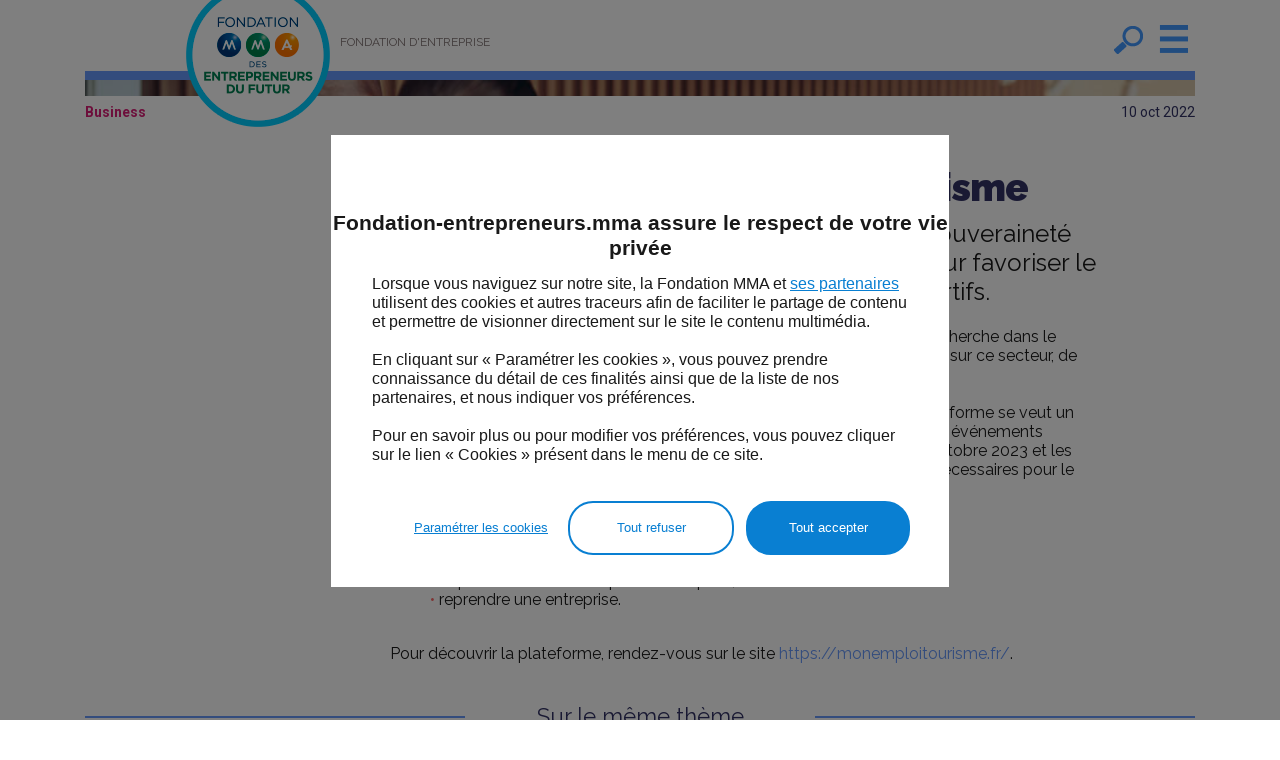

--- FILE ---
content_type: text/html;charset=ISO-8859-1
request_url: https://fondation-entrepreneurs.mma/news/176269/un-site-dedie-a-l-146-emploi-du-tourisme.htm
body_size: 6968
content:
<!DOCTYPE html>	
	<html xmlns="http://www.w3.org/1999/xhtml" xml:lang="fr" lang="fr">
	<head>
		<link href='https://fonts.googleapis.com/css?family=Droid+Sans:400,700|Lobster' rel='stylesheet' type='text/css'>
<script type="text/javascript">
// credits to http://snipplr.com/view/13523/
if (!window.getComputedStyle) {
    window.getComputedStyle = function(el, pseudo) {
        this.el = el;
        this.getPropertyValue = function(prop) {
            var re = /(\-([a-z]){1})/g;
            if (prop == 'float') prop = 'styleFloat';
            if (re.test(prop)) {
                prop = prop.replace(re, function () {
                    return arguments[2].toUpperCase();
                });
            }
            return el.currentStyle[prop] ? el.currentStyle[prop] : null;
        }
        return this;
    }
}
</script>
<script type="text/javascript">
var isHomePage = false;
</script>

			<meta name="twitter:card" content="summary_large_image"/>
			<meta name="twitter:site" content="@FondationMMa_EF">
			
			<meta name="twitter:description" content="Le ministère de l'Économie, des Finances et de la Souveraineté industrielle a lancé le site monemploitourisme.fr pour favoriser le recrutement en vue des prochains événements sportifs."/>
			<meta name="twitter:title" content="Un site dédié à l&#146;emploi du tourisme"/>
			<meta name="twitter:image" content="https://fondation-entrepreneurs.mma/FCKeditor/UserFiles/Image/site-emploi-tourisme.jpg"/>
			<title>Un site dédié à l&#146;emploi du tourisme - Fondation d'entreprise MMA des Entrepreneurs du Futur</title>
			
			<meta name="description" content="Le ministère de l'Économie, des Finances et de la Souveraineté industrielle a lancé le site monemploitourisme.fr pour favoriser le recrutement en vue des prochains événements sportifs."/>
			<meta name="keywords" content="emploi,tourisme,emploi dans le tourisme,offre d'emploi,marché de l'emploi,recrutement,aides au recrutement"/>
			
			<meta property="og:type" content="website" />
			<meta property="og:title" content="Un site dédié à l&#146;emploi du tourisme" />
			<meta property="og:description" content="Le ministère de l'Économie, des Finances et de la Souveraineté industrielle a lancé le site monemploitourisme.fr pour favoriser le recrutement en vue des prochains événements sportifs." />
			<meta property="og:url" content="https://fondation-entrepreneurs.mma/news/176269/un-site-dedie-a-l-146-emploi-du-tourisme.htm" />
			<meta property="og:site_name" content="Fondation MMA des Entrepreneurs du futur" />
			<meta property="og:image" content="https://fondation-entrepreneurs.mma/FCKeditor/UserFiles/Image/site-emploi-tourisme.jpg" />
			
			
	<link rel="stylesheet" href="/yui/3.5.1/build/cssreset/cssreset.css" type="text/css"/>
	<link rel="stylesheet" href="/yui/3.5.1/build/cssfonts/cssfonts.css" type="text/css"/>
	<link rel="stylesheet" href="/yui/3.5.1/build/cssgrids/cssgrids.css" type="text/css"/>
	<link rel="stylesheet" href="/yui/3.5.1/build/cssbutton/cssbutton.css" type="text/css"/>
	<link rel="stylesheet" href="/yui/3.5.1/build/calendar/assets/skins/sam/calendar-base-skin.css" type="text/css"/>
	<link rel="stylesheet" href="/static/css/mediabox/mediaboxAdvWhite21.css" type="text/css" media="screen"/>
	<link rel="stylesheet" href="/specific/css/owl.carousel.min.css" type="text/css">
	<link rel="stylesheet" href="/specific/css/owl.theme.default.min.css" type="text/css">
	<link rel="stylesheet" href="/specific/skins/ew2011/css/commons.css" type="text/css" media="screen"/>	
	<link rel="stylesheet" type="text/css" href="/specific/skins/ew2011/css/specific.css?v=18" media="all"/>
	
	<link rel="stylesheet" type="text/css" href="/specific/skins/ew2011/css/responsive.css?v=17" media="all"/>
	<!--[if IE]>
	<link rel="stylesheet" type="text/css" href="/specific/skins/ew2011/css/specificie.css" media="all"/>
	<![endif]-->
	
	
	<link rel="stylesheet" type="text/css" href="/specific/skins/ew2011/css/page.css?v=15" media="all"/>
	
	
	

	
	<link rel="stylesheet" type="text/css" href="/specific/skins/ew2011/css/print.css" media="print"/>

	<script type="text/javascript" src="/specific/scripts/javascript.js?v=5"></script>
	<script type="text/javascript" src="/yui/3.5.1/build/yui/yui-min-localcombo.js"></script>
	<script type="text/javascript" src="/static/scripts/mediabox/mootools.js"></script>
	<script type="text/javascript" src="/static/scripts/mediabox/mediaboxAdv.js"></script>
	<script type="text/javascript" src="/static/scripts/commons.js"></script>
	<script type="text/javascript" src="/static/scripts/dynMenu.js"></script>
	<script type="text/javascript" src="/static/scripts/fx.js"></script>
	<script type="text/javascript" src="/social/jquery.js"></script>
	<script type="text/javascript" src="/social/jquery.socialshareprivacy.min.js"></script>
	<script type="text/javascript" src="/specific/scripts/jquerySpecific.js?v=13"></script>
	<!--<script type="text/javascript" src="/specific/scripts/evenement.js?v=2"></script>-->
	<script type="text/javascript" src="/specific/scripts/owl.carousel.min.js?v=2"></script>
	
	<meta http-equiv="Content-Type" content="text/html;charset=iso-8859-1"/>
	<meta http-equiv="X-UA-Compatible" content="IE=8"/>
	<meta name="viewport" content="width=device-width">
	
	<link rel="apple-touch-icon" sizes="180x180" href="/apple-touch-icon.png">
	<link rel="icon" type="image/png" href="/favicon-32x32.png" sizes="32x32">
	<link rel="icon" type="image/png" href="/favicon-16x16.png" sizes="16x16">
	<link rel="manifest" href="/manifest.json">
	<link rel="mask-icon" href="/safari-pinned-tab.svg" color="#5bbad5">
	<meta name="theme-color" content="#ffffff">
	</head>
	<body class="yui3-skin-sam" onload="verifierDeroulement()" onclick="fermerMenu()" onorientationchange="checkOrientationReload()">
	<!--  compact 4 -->
		<div id="cykia-container" class="yui3-g test">
			<div id="cykia-header" class="yui3-g">
			    <div class="yui3-u-1">
				<div class="content cykia-content">
					<div id="logo_mma" onclick="document.location='/'"><div></div></div>
<div id="logo_legende" onclick="document.location='/'"><span>Fondation d'entreprise</span></div>
<div id="logo_recherche">
	<div id="googlecse-form">
		<div class="tag-before"></div>
		<div class="tag-content">
			<form id="cse-search-box" accept-charset="UTF-8" name="search" action="/specific/formats/searchDisplay.jsp" method="get">
				<div class="label">Recherche</div>
				<div class="query">
					<input type="hidden" name="cx" value="010296437381524150846:g84tjabuxwa"/>
					<input type="hidden" name="cof" value="FORID:10"/>
					<input onclick="this.value=''" type="text" name="q" class="query" value="Rechercher..." aria-label="Rechercher..."/>
				</div>
				<div class="submit">
					<input type="submit" value=" " class="button" name="sa" alt="Rechercher"/>
				</div>
			</form>
		</div>
		<div class="tag-after"></div>
	</div>
</div>
<div id="logo_menu" class="off" onclick="toggleMenu(event)">&nbsp;</div>


</div>
			    </div>
			    <div id="cykia-header-bottom"></div>
			</div>
			<div id="cykia-menu" class="off">
			    <div class="yui3-u-1">
				<div class="content cykia-content" onclick="garderMenu(event)">
					<div id="menu_header">
	<div id="menu_logo_mma" onclick="document.location='/'"><div></div></div>
	<div id="logo_recherche">
		<div id="googlecse-form">
			<div class="tag-before"></div>
			<div class="tag-content">
				<form id="cse-search-box" accept-charset="UTF-8" name="search" action="/specific/formats/searchDisplay.jsp" method="get">
					<div class="label">Recherche</div>
					<div class="query">
						<input type="hidden" name="cx" value="010296437381524150846:g84tjabuxwa"/>
						<input type="hidden" name="cof" value="FORID:10"/>
						<input onclick="this.value=''" type="text" name="q" class="query" value="Rechercher..." aria-label="Rechercher..."/>
					</div>
					<div class="submit">
						<input type="submit" value=" " class="button" name="sa" alt="Rechercher"/>
					</div>
				</form>
			</div>
			<div class="tag-after"></div>
		</div>
	</div>
	<div id="close_menu" onclick="fermerMenu()">&nbsp;</div>
</div>

<!--
<div class="menu_top">
	<a onclick='document.location="/"' id="home_menu">Accueil</a>
	
	<div class="menu-line">&nbsp;</div>
</div>

-->
<div id="menu_content">
<a onclick='document.location="/"' id="home_menu">Accueil</a>

<ul id="folder0s6" class="folder0s6">
<li class=" item-first item-0 page-389"><a href="/presentation/fondation-mma.htm">Présentation</a>
<ul>
<li class="page-302 item-first item-0"><a href="/presentation/fondation-mma.htm">La Fondation MMA des Entrepreneurs du futur</a></li>
<li class="page-303 item-1"><a href="/presentation/president.htm">Le mot du Président</a></li>
<li class="page-523 item-2"><a href="/presentation/delegueegenerale.htm">Le mot de la Déléguée Générale</a></li></ul></li>
<li class=" item-1 page-326"><a href="/etudes/index.htm">Les études de la Fondation MMA</a>
<ul>
<li class="page-325 item-first item-0"><a href="/etudes/index.htm">Toutes nos études</a></li>
<li class=" item-1"><a href="javascript:void(0);">L'étude sur la santé du dirigeant d'entreprise</a>
<ul>
<li class="page-522 item-first item-0"><a href="/etude-sante-dirigeant-entreprise-2025.htm">Santé du dirigeant d'entreprise 2025</a></li>
<li class="page-520 item-1"><a href="/etude-sante-dirigeant-entreprise-2024.htm">Santé du dirigeant d'entreprise 2024</a></li>
<li class="page-514 item-2"><a href="/etude-sante-dirigeant-entreprise-2023.htm">Santé du dirigeant d'entreprise 2023</a></li>
<li class="page-496 item-3"><a href="/etude-sante-dirigeant-entreprise-2022.htm">Santé du dirigeant d'entreprise 2022</a></li>
<li class="page-495 item-4"><a href="/etude-sante-dirigeant-entreprise-2021.htm">Santé du dirigeant d'entreprise 2021</a></li>
<li class="page-472 item-5"><a href="/etude-sante-dirigeant-entreprise-2020.htm">Santé du dirigeant d'entreprise 2020</a></li>
<li class="page-493 item-6"><a href="/etude-sante-dirigeant-entreprise-2019.htm">Santé du dirigeant d'entreprise 2019</a></li>
<li class="page-435 item-7"><a href="/etude-sante-dirigeant-entreprise-2018.htm">Santé du dirigeant d'entreprise 2018</a></li>
<li class="page-434 item-last item-8"><a href="/etude-sante-dirigeant-entreprise-2017.htm">santé du dirigeant d'entreprise 2017</a></li></ul></li>
<li class=" item-2"><a href="javascript:void(0);">Les analyses mensuelles sur l'entrepreneuriat</a>
<ul>
<li class="page-485 item-first item-last item-0"><a href="/analyses-mensuelles-entrepreneuriat.htm">Des analyses mensuelles sur l'entrepreneuriat</a></li></ul></li>
<li class=" item-3"><a href="javascript:void(0);">La transmission</a>
<ul>
<li class="page-483 item-first item-last item-0"><a href="/etude-dirigeants-transmission-entreprise.htm">Les dirigeants en parlent 2019</a></li></ul></li></ul></li>
<li class=" item-2 page-390"><a href="/conferences.htm">Les évènements de la Fondation MMA</a>
<ul></ul></li>
<li class=" item-3 page-408"><a href="/dispositifs-entrepreneurs-soutenus-fondation.htm">Les dispositifs soutenus par la Fondation</a>
<ul>
<li class="page-314 item-first item-0"><a href="/dispositifs-entrepreneurs-soutenus-fondation.htm">Tous les dispositifs soutenus</a></li>
<li class="page-406 item-1"><a href="/ardan.htm">Ardan</a></li>
<li class="page-519 item-2"><a href="/futurible.htm">Futurible</a></li>
<li class="page-518 item-3"><a href="/institut-transformation-climat.htm">Institut de la Transformation Climat</a></li>
<li class="page-513 item-4"><a href="/labex-entreprendre.htm">Labex Entreprendre</a></li>
<li class="page-517 item-5"><a href="/nemow-lab.htm">Nemow Lab</a></li>
<li class="page-516 item-6"><a href="/ronalpia.htm">Ronalpia</a></li>
<li class="page-471 item-7"><a href="/transmission-lab.htm">Transmission Lab</a></li>
<li class="page-521 item-8"><a href="/LacitedelIA.htm">La cité de l'IA</a></li></ul></li>
<li class=" item-4"><a href="javascript:void(0);">Les bonnes nouvelles du territoire</a>
<ul>
<li class="page-488 item-first item-0"><a href="/tables-rondes-des-bonnes-nouvelles-du-territoire.htm">Les tables rondes des bonnes nouvelles du territoire</a></li>
<li class=" item-last item-1 page-388"><a href="/grand-prix-des-bonnes-nouvelles-des-territoires/presentation.htm">Le Grand Prix</a>
<ul>
<li class="page-360 item-first item-0"><a href="/grand-prix-des-bonnes-nouvelles-des-territoires/presentation.htm">La présentation</a></li>
<li class=" item-6"><a href="javascript:void(0);">Les primés</a>
<ul>
<li class="page-455 item-first item-0"><a href="/grand-prix-des-bonnes-nouvelles-des-territoires/primes-2019/index.htm">Primés 2019</a></li>
<li class="page-357 item-1"><a href="/grand-prix-des-bonnes-nouvelles-des-territoires/primes-2018/index.htm">Primés 2018</a></li>
<li class="page-450 item-2"><a href="/grand-prix-des-bonnes-nouvelles-des-territoires/primes-2017/index.htm">primés 2017</a></li>
<li class="page-358 item-3"><a href="/grand-prix-des-bonnes-nouvelles-des-territoires/primes-2016/index.htm">Primés 2016</a></li>
<li class="page-372 item-4"><a href="/grand-prix-des-bonnes-nouvelles-des-territoires/primes-2014/index.htm">Primés 2014</a></li>
<li class="page-429 item-5"><a href="/grand-prix-des-bonnes-nouvelles-des-territoires/primes-2013/index.htm">Primés 2013</a></li>
<li class="page-430 item-6"><a href="/grand-prix-des-bonnes-nouvelles-des-territoires/primes-2011/index.htm">Primés 2011</a></li>
<li class="page-431 item-7"><a href="/grand-prix-des-bonnes-nouvelles-des-territoires/primes-2010/index.htm">Primés 2010</a></li>
<li class="page-432 item-8"><a href="/grand-prix-des-bonnes-nouvelles-des-territoires/primes-2009/index.htm">Primés 2009</a></li>
<li class="page-433 item-9"><a href="/grand-prix-des-bonnes-nouvelles-des-territoires/primes-2007/index.htm">Primés 2007</a></li></ul></li></ul></li></ul></li>
<li class=" item-5 page-387"><a href="/entrepreneurs-forme.htm">L'entrepreneur en forme</a>
<ul></ul></li>
<li class=" item-6 page-315"><a href="/categories.htm?type=all">L'actualité</a></li>
<li class=" item-7 page-261"><a href="/newsletter.htm">Newsletter</a></li>
<li class=" item-8 page-260"><a href="/presse.htm">Presse</a></li>
<li class=" item-9 page-253"><a href="/contact.htm">Contact</a></li></ul>
</div></div>
			    </div>
			</div>
			<div id="cykia-body" class="yui3-g">
				
				
				
			    <div class="yui3-u-1" id="cykia-top">
				<div class="content cykia-content">
</div></div><div class="yui3-u" id="cykia-left">
				<div class="content cykia-content">
					




				</div>
			    </div><div class="yui3-u" id="cykia-middle">
					<div class="content cykia-content">
				
					<div id="article_details" class="article_details"><div xmlns:xalan="http://xml.apache.org/xalan" id="ct_entry_12_176269" class="ct_entry"><div class="yui3-g"><div class="content"><div class="yui3-g"><div class="yui3-u-1"><div class="photo image-share" style="background-image:url('/image?root=ct/176269/960x/&amp;width=960&amp;file=/FCKeditor/UserFiles/Image/site-emploi-tourisme.jpg')"> 									
									</div><div class="bottom"><div class="category" onclick="&#10;&#9;&#9;&#9;&#9;&#9;&#9;&#9;&#9;&#9;setLocation(event,'/categories.htm?filter12_wf-liste1=Business&amp;filter11_wf-liste1=Business')&#10;&#9;&#9;&#9;&#9;&#9;&#9;&#9;&#9;"><div>Business </div></div><div class="date">10 oct <span class="year">2022</span></div></div><div id="contenu_article"><h1>Un site dédié à l’emploi du tourisme</h1><div class="introduction">Le minist&egrave;re de l'&Eacute;conomie, des Finances et de la Souverainet&eacute; industrielle a lanc&eacute; le site monemploitourisme.fr pour favoriser le recrutement en vue des prochains &eacute;v&eacute;nements sportifs.</div><div class="text">Le site est con&ccedil;u pour permettre de trouver un emploi aux personnes en recherche dans le secteur du tourisme. Il permet &eacute;galement d&rsquo;avoir des informations pratiques sur ce secteur, de d&eacute;couvrir ses m&eacute;tiers et d&rsquo;identifier les perspectives de carri&egrave;re.<br />
<br />
Aujourd&rsquo;hui, le secteur du tourisme repr&eacute;sente 8 % du PIB en France. La plateforme se veut un atout essentiel pour encourager le recrutement dans le cadre des prochains &eacute;v&eacute;nements sportifs mondiaux comme la Coupe du monde de Rugby qui aura lieu en octobre 2023 et les Jeux Olympiques en 2024. En effet, 60 000 emplois sont estim&eacute;s comme n&eacute;cessaires pour le bon d&eacute;roulement des Jeux Olympiques et Paralympiques.<br />
<br />
En r&eacute;sum&eacute;, le site monemploitourisme.fr permet de :
<ul>
    <li>d&eacute;poser une offre d&rsquo;emploi,</li>
    <li>d&eacute;poser une offre de reprise d&rsquo;entreprise,</li>
    <li>reprendre une entreprise.</li>
</ul>
<br />
Pour d&eacute;couvrir la plateforme, rendez-vous sur le site <a href="https://monemploitourisme.fr" target="_blank">https://monemploitourisme.fr/</a>.</div></div></div></div></div></div></div></div><script xmlns:xalan="http://xml.apache.org/xalan" type="text/javascript">document.querySelector("#cykia-top .cykia-content").appendChild(document.getElementById("col0"));</script><div xmlns:xalan="http://xml.apache.org/xalan" class="news-line article_details_news-line"><span class="title-inline sametheme-title-inline">Sur le même thème</span></div><div id="colfull_articles" class="articles_list"></div><div xmlns:xalan="http://xml.apache.org/xalan" id="ct_filter_12" class="ct_filter articles_list"><div class="yui3-g cols">
		 
	</div><div id="morenews"><div id="morenewsReady" onclick="&#10;&#9;&#9;&#9;&#9;getMoreNews(3, &quot;Business&quot;)&#10;&#9;&#9;&#9;"/><div style="display:none;" id="morenewsLoading">Chargement...</div></div></div><script xmlns:xalan="http://xml.apache.org/xalan" type="text/javascript">
		var infini = false;
		var article_id = "176269";
		var limit = 3;
		var categorie_ajax = "Business";
	</script>







				    
 

 

				
				</div>
			    </div><div class="yui3-u" id="cykia-right">
				<div class="content cykia-content">
					<!-- googlecseform/ -->


				</div>
			    </div>
			    <div class="yui3-u-1" id="cykia-bottom">
				<div class="content cykia-content">
					

				</div>
			    </div>
			</div>
			<div id="cykia-footer" class="yui3-g">
			    <div class="yui3-u-1">
				<div class="content cykia-content">
					

<script type="text/javascript">
	/*refresh_colonnes();*/
	if (limit != null && categorie != null) {		
		getMoreNews(limit, categorie);
	}
	
	YUI().use('node', 'event', function(Y) {

		function zoom_texte(index) {	
			var cykia_middle = Y.one('#cykia-middle');
			if (cykia_middle != null) {
				var elts = cykia_middle.getElementsByTagName("*");
				elts.each(function(v, k) {
					var font_size = v.getStyle('fontSize');
					if (font_size != "") {
						v.setStyle('fontSize', parseInt(font_size) + index + "px");
					}
				});		
			}		
		}
		
		var zoom_plus = Y.one('#zoombox .zoom_plus');
		if (zoom_plus != null) zoom_plus.on('click', function() { zoom_texte(1); });
		var zoom_moins = Y.one('#zoombox .zoom_moins');
		if (zoom_moins != null) zoom_moins.on('click', function() { zoom_texte(-1); });
		
		Y.on('load', function(e) {
		var case_a_cocher = Y.one('#form29 .field-subscription input');
		if (case_a_cocher != null) { case_a_cocher.setAttribute("checked", true); }
		});
	});
</script>


<ul id="folder159s1" class="folder159s1">
<li class="page-505 item-first item-0"><a href="/presentation/fondation-mma.htm">Présentation</a></li>
<li class="page-506 item-1"><a href="/presse.htm">Presse</a></li>
<li class="page-507 item-2"><a href="/newsletter.htm">Newsletter</a></li>
<li class="page-508 item-3"><a href="/contact.htm">Contact</a></li>
<li class="page-515 item-last item-4"><a href="https://fondation-entrepreneurs.mma/FCKeditor/UserFiles/File/SCD00216-Plaquette%20fondation_IMP-V4.pdf" target="_blank">Téléchargez notre plaquette</a></li></ul>

<ul id="folder160s1" class="folder160s1">
<li class="page-494 item-first item-0"><a href="/cookies-fondation.htm">Cookies</a></li>
<li class="page-497 item-1"><a href="/accessibilite.htm">Accessibilité</a></li>
<li class="page-498 item-2"><a href="/donnees-personnelles.htm">Données personnelles</a></li>
<li class="page-254 item-3"><a href="/mentions-legales.htm">Mentions légales</a></li>
<li class="page-176 item-last item-4"><a href="/sitemap.htm">Plan du site</a></li></ul>
<div id="domaines">
	<div class="domaines-titre">Nos champs d'actions :</div>
	
<ul id="folder161s0" class="folder161s0">
<li class="page-509 item-first item-0"><a href="/etude-sante-dirigeant-entreprise-2023.htm">La santé du dirigeant</a></li>
<li class="page-512 item-1"><a href="/analyses-mensuelles-entrepreneuriat.htm">Les études sur l'entrepreneuriat</a></li>
<li class="page-510 item-2"><a href="/categories.htm?filter12_wf-liste1=Territoires&filter11_wf-liste1=Territoires">Les dynamiques des territoires </a></li>
<li class="page-511 item-last item-3"><a href="/categories.htm?type=all">L’actualité des entrepreneurs</a></li></ul>
</div>

<div class="follow_us">
	<span class="follow">Suivez-nous</span>
	<div class="share_container">
		<div id="menu_facebook" class="menu_link_share" onclick="window.open('https://www.facebook.com/FondationMMAentrepreneurs/', '_blank')">&nbsp;</div>
		<div id="menu_twitter" class="menu_link_share" onclick="window.open('https://twitter.com/FondationMMA_EF', '_blank')">&nbsp;</div>
		<div id="menu_linkedin" class="menu_link_share" onclick="window.open('https://www.linkedin.com/company/fondation-mma-des-entrepreneurs-du-futur/', '_blank')">&nbsp;</div>
		<div id="menu_youtube" class="menu_link_share" onclick="window.open('https://www.youtube.com/playlist?list=PL8Cr4Y_TE68vjjNemrACdx5J6tJZEbOAG', '_blank')">&nbsp;</div>
		<div id="menu_instagram" class="menu_link_share" onclick="window.open('https://www.instagram.com/fondationmma_ef/ ', '_blank')">&nbsp;</div>
	</div>
</div>
				</div>
				
			    </div>
			</div>
			
			<script type="text/javascript">
			$( document ).ready(function() {
				$("iframe").wrap("<div class='iframe'/>");
				$(".iframe_optimy .iframe").css({
					      "height": "583px",
					      "padding": "0px 0px 0px 0px"
					    });
				
				var myHeight = $("iframe").attr("forceheight");
				if(myHeight != undefined) {
					console.log("myHeight:"+myHeight);
					$(".iframe").css("padding-top", myHeight+"px");
					$(".iframe").css("padding-bottom", "0px");
				}
			});
			</script>
		</div>
		<!-- <span class="cookie_filter cookie_filter_social"></span> -->
		<span class="cookie_filter cookie_filter_social"></span>
		<script type="text/javascript">
		var addthis_share = addthis_share || {}
		addthis_share = {
			passthrough : {
				twitter: {
					via: "FondationMMa_EF"
				}
			}
		}
		</script>
		<script type="text/javascript">
			//////////////////////////////////////Initialisation du tag/////////////////////////////////
			var _paq = _paq || [];
			//  si optall , pas de cookie, règle CNIL
			_paq.push(["disableCookies"]);
			//push de page
			_paq.push(["trackPageView"]);
			_paq.push(["enableLinkTracking"]);
			  
			(function(){
				var u="https://covea.piwik.pro/";
				_paq.push(["setTrackerUrl", u+"ppms.php"]);
				_paq.push(["setSiteId","6c3a19cb-aead-47be-8cfe-fc7c73283d02"]);
				var d=document, g=d.createElement("script"), s=d.getElementsByTagName("script")[0];
				g.type="text/javascript"; g.async=true; g.defer=true; g.src=u+"ppms.js"; s.parentNode.insertBefore(g,s);
			  })();
		</script>
		<script type="text/javascript">
			_linkedin_partner_id = "7050138";
			window._linkedin_data_partner_ids = window._linkedin_data_partner_ids || [];
			window._linkedin_data_partner_ids.push(_linkedin_partner_id);
		</script>
		<script type="text/javascript">
		(function(l) {
			if (!l){
				window.lintrk = function(a,b){
					window.lintrk.q.push([a,b])
				};
				window.lintrk.q=[];
			}
			var s = document.getElementsByTagName("script")[0];
			var b = document.createElement("script");
			b.type = "text/javascript";
			b.async = true;
			b.src = "https://snap.licdn.com/li.lms-analytics/insight.min.js";
			s.parentNode.insertBefore(b, s);
		})(window.lintrk);
		</script>
		<noscript>
			<img height="1" width="1" style="display:none;" alt="" src="https://px.ads.linkedin.com/collect/?pid=7050138&fmt=gif" />
		</noscript>
		
<link type="text/css" rel="stylesheet" href="/cookie_manager/style.css?v=3" />
<div style="clear:both;"></div><div id="cookie_mask" style="display:none;"></div><div id="cookie_container" style="display:none;">
	<div id="cookie_popup">
		<!-- <div id="cookie_logo"></div> -->
		<div id="cookie_title">Fondation-entrepreneurs.mma assure le respect de votre vie privée</div>
		<div id="cookie_text">Lorsque vous naviguez sur notre site, la Fondation MMA et <a href="https://fondation-entrepreneurs.mma/cookies-fondation.htm" >ses partenaires</a> utilisent des cookies et autres traceurs afin de faciliter le partage de contenu et permettre de visionner directement sur le site le contenu multimédia.<br/><br/> En cliquant sur « Paramétrer les cookies », vous pouvez prendre connaissance du détail de ces finalités ainsi que de la liste de nos partenaires, et nous indiquer vos préférences. <br/><br/> Pour en savoir plus ou pour modifier vos préférences, vous pouvez cliquer sur le lien « Cookies » présent dans le menu de ce site.</div>
		<div id="cookie_buttons">
			<div id="cookie_button_accept" onclick="acceptPrivacyCookieRules()">Tout accepter</div><div id="cookie_button_refuse" onclick="refusePrivacyCookieRules()">Tout refuser</div><div id="cookie_button_config" onclick="refusePrivacyCookieRules();document.location='/cookies-fondation.htm'">Param&eacute;trer les cookies</div>
		</div>
		<div id="cookie_spacer"></div>
	</div>
</div>
<script type="text/javascript" src="/cookie_manager/script.js?v=2"></script>
<script type="text/javascript">
checkPrivacyCookie('stats,social,media');
</script>
	</body>
</html>


--- FILE ---
content_type: text/css
request_url: https://fondation-entrepreneurs.mma/yui/3.5.1/build/cssgrids/cssgrids.css
body_size: 626
content:
/*
YUI 3.5.1 (build 22)
Copyright 2012 Yahoo! Inc. All rights reserved.
Licensed under the BSD License.
http://yuilibrary.com/license/
*/
.yui3-g {
    letter-spacing: -0.31em; /* webkit: collapse white-space between units */
    *letter-spacing: normal; /* reset IE < 8 */
    word-spacing: -0.43em; /* IE < 8 && gecko: collapse white-space between units */
}

.yui3-u {
    display: inline-block;
    zoom: 1; *display: inline; /* IE < 8: fake inline-block */
    letter-spacing: normal;
    word-spacing: normal;
    vertical-align: top;
}
.yui3-u-1,
.yui3-u-1-2,
.yui3-u-1-3,
.yui3-u-2-3,
.yui3-u-1-4,
.yui3-u-3-4,
.yui3-u-1-5,
.yui3-u-2-5,
.yui3-u-3-5,
.yui3-u-4-5,
.yui3-u-1-6,
.yui3-u-5-6,
.yui3-u-1-8,
.yui3-u-3-8,
.yui3-u-5-8,
.yui3-u-7-8,
.yui3-u-1-12,
.yui3-u-5-12,
.yui3-u-7-12,
.yui3-u-11-12,
.yui3-u-1-24,
.yui3-u-5-24,
.yui3-u-7-24,
.yui3-u-11-24,
.yui3-u-13-24,
.yui3-u-17-24,
.yui3-u-19-24,
.yui3-u-23-24 {
    display: inline-block;
    zoom: 1; *display: inline; /* IE < 8: fake inline-block */
    letter-spacing: normal;
    word-spacing: normal;
    vertical-align: top;
}

.yui3-u-1 {
    display: block;
}

.yui3-u-1-2 {
    width: 50%;
}

.yui3-u-1-3 {
    width: 33.33333%;
}

.yui3-u-2-3 {
    width: 66.66666%;
}

.yui3-u-1-4 {
    width: 25%;
}

.yui3-u-3-4 {
    width: 75%;
}

.yui3-u-1-5 {
    width: 20%;
}

.yui3-u-2-5 {
    width: 40%;
}

.yui3-u-3-5 {
    width: 60%;
}

.yui3-u-4-5 {
    width: 80%;
}

.yui3-u-1-6 {
    width: 16.656%;
}

.yui3-u-5-6 {
    width: 83.33%;
}

.yui3-u-1-8 {
    width: 12.5%;
}

.yui3-u-3-8 {
    width: 37.5%;
}

.yui3-u-5-8 {
    width: 62.5%;
}

.yui3-u-7-8 {
    width: 87.5%;
}

.yui3-u-1-12 {
    width: 8.3333%;
}

.yui3-u-5-12 {
    width: 41.6666%;
}

.yui3-u-7-12 {
    width: 58.3333%;
}

.yui3-u-11-12 {
    width: 91.6666%;
}

.yui3-u-1-24 {
    width: 4.1666%;
}

.yui3-u-5-24 {
    width: 20.8333%;
}

.yui3-u-7-24 {
    width: 29.1666%;
}

.yui3-u-11-24 {
    width: 45.8333%;
}

.yui3-u-13-24 {
    width: 54.1666%;
}

.yui3-u-17-24 {
    width: 70.8333%;
}

.yui3-u-19-24 {
    width: 79.1666%;
}

.yui3-u-23-24 {
    width: 95.8333%;
}
/* YUI CSS Detection Stamp */
#yui3-css-stamp.cssgrids { display: none; }


--- FILE ---
content_type: text/css
request_url: https://fondation-entrepreneurs.mma/yui/3.5.1/build/cssbutton/cssbutton.css
body_size: 1396
content:
/*
YUI 3.5.1 (build 22)
Copyright 2012 Yahoo! Inc. All rights reserved.
Licensed under the BSD License.
http://yuilibrary.com/license/
*/
.yui3-button {
    /* Structure */
    display: inline-block;
    *display: inline; /*IE 6/7*/
    zoom: 1;
    font-size: 100%; 
    *font-size: 90%; /*IE 6/7 - To reduce IE's oversized button text*/
    *overflow: visible; /*IE 6/7 - Because of IE's overly large left/right padding on buttons */
    padding: 0.4em 1em 0.45em;
    line-height: normal;
    white-space: nowrap;
    vertical-align: baseline;
    text-align: center;
    cursor: pointer;
    -webkit-user-drag: none;
    -webkit-user-select: none;
    -moz-user-select: none;
    user-select: none;

    /* Presentation */
    color: #444; /* rgba not supported (IE 8) */
    color: rgba(0, 0, 0, 0.80); /* rgba supported */
    *color: #444; /* IE 6 & 7 */
    border: 1px solid #999;  /*IE 6/7/8*/
    border: none rgba(0, 0, 0, 0);  /*IE9 + everything else*/
    background-color: #E6E6E6;
    filter: progid:DXImageTransform.Microsoft.gradient(startColorstr='#80ffffff', endColorstr='#00ffffff', GradientType=0);
    background-image: -webkit-gradient(linear, 0 0, 0 100%, from(rgba(255,255,255, 0.30)), color-stop(40%, rgba(255,255,255, 0.15)), to(transparent));
    background-image: -webkit-linear-gradient(rgba(255,255,255, 0.30), rgba(255,255,255, 0.15) 40%, transparent);
    background-image: -moz-linear-gradient(top, rgba(255,255,255, 0.30), rgba(255,255,255, 0.15) 40%, transparent);
    background-image: -ms-linear-gradient(rgba(255,255,255, 0.30), rgba(255,255,255, 0.15) 40%, transparent);
    background-image: -o-linear-gradient(rgba(255,255,255, 0.30), rgba(255,255,255, 0.15) 40%, transparent);
    background-image: linear-gradient(rgba(255,255,255, 0.30), rgba(255,255,255, 0.15) 40%, transparent);
    text-decoration: none;
    -webkit-border-radius: 4px;
    -moz-border-radius: 4px;
    border-radius: 4px;
    -webkit-box-shadow: 0 0 0 1px rgba(0,0,0, 0.25) inset, 0 2px 0 rgba(255,255,255, 0.30) inset, 0 1px 2px rgba(0,0,0, 0.15);
    -moz-box-shadow: 0 0 0 1px rgba(0,0,0, 0.25) inset, 0 2px 0 rgba(255,255,255, 0.30) inset, 0 1px 2px rgba(0,0,0, 0.15);
    box-shadow: 0 0 0 1px rgba(0,0,0, 0.25) inset, 0 2px 0 rgba(255,255,255, 0.30) inset, 0 1px 2px rgba(0,0,0, 0.15);

    /* Transitions */
    -webkit-transition: 0.1s linear -webkit-box-shadow;
    -moz-transition: 0.1s linear -moz-box-shadow;
    -ms-transition: 0.1s linear box-shadow;
    -o-transition: 0.1s linear box-shadow;
    transition: 0.1s linear box-shadow;
}

a.yui3-button {
    color: rgba(0,0,0, 0.80);
    color: #444;
    text-decoration:none;
}

.yui3-button-hover,
.yui3-button:hover {
    filter: progid:DXImageTransform.Microsoft.gradient(startColorstr='#00000000', endColorstr='#26000000', GradientType=0);
    background-image: -webkit-gradient(linear, 0 0, 0 100%, from(transparent), color-stop(40%, rgba(0,0,0, 0.05)), to(rgba(0,0,0, 0.15)));
    background-image: -webkit-linear-gradient(transparent, rgba(0,0,0, 0.05) 40%, rgba(0,0,0, 0.15));
    background-image: -moz-linear-gradient(top, transparent, rgba(0,0,0, 0.05) 40%, rgba(0,0,0, 0.15));
    background-image: -ms-linear-gradient(transparent, rgba(0,0,0, 0.05) 40%, rgba(0,0,0, 0.15));
    background-image: -o-linear-gradient(transparent, rgba(0,0,0, 0.05) 40%, rgba(0,0,0, 0.15));
    background-image: linear-gradient(transparent, rgba(0,0,0, 0.05) 40%, rgba(0,0,0, 0.15));
}

.yui3-button-active,
.yui3-button:active {
    border: inset 1px solid #999;  /*IE 6/7/8*/
    border: none rgba(0, 0, 0, 0);  /*IE9 + everything else*/
    filter: progid:DXImageTransform.Microsoft.gradient(startColorstr='#1A000000', endColorstr='#26000000', GradientType=0);
    background-image: -webkit-gradient(linear, 0 0, 0 100%, from(rgba(0,0,0, 0.10)), to(rgba(0,0,0, 0.15)));
    background-image: -webkit-linear-gradient(rgba(0,0,0, 0.10), rgba(0,0,0, 0.15));
    background-image: -moz-linear-gradient(top, rgba(0,0,0, 0.10), rgba(0,0,0, 0.15));
    background-image: -ms-linear-gradient(rgba(0,0,0, 0.10), rgba(0,0,0, 0.15));
    background-image: -o-linear-gradient(rgba(0,0,0, 0.10), rgba(0,0,0, 0.15));
    background-image: linear-gradient(rgba(0,0,0, 0.10), rgba(0,0,0, 0.15));
    -webkit-box-shadow: 0 0 0 1px rgba(0,0,0, 0.25) inset, 0 2px 4px rgba(0,0,0, 0.30) inset;
    -moz-box-shadow: 0 0 0 1px rgba(0,0,0, 0.25) inset, 0 2px 4px rgba(0,0,0, 0.30) inset;
    box-shadow: 0 0 0 1px rgba(0,0,0, 0.25) inset, 0 2px 4px rgba(0,0,0, 0.30) inset;
}

.yui3-button[disabled],
.yui3-button-disabled,
.yui3-button-disabled:hover,
.yui3-button-disabled:active {
    cursor: default;
    background-image: none;
    filter: progid:DXImageTransform.Microsoft.gradient(enabled = false);
    filter: alpha(opacity=55);
    -khtml-opacity: 0.55;
    -moz-opacity: 0.55;
    opacity: 0.55;
    -webkit-box-shadow: 0 0 0 1px rgba(0,0,0, 0.25) inset;
    -moz-box-shadow: 0 0 0 1px rgba(0,0,0, 0.25) inset;
    box-shadow: 0 0 0 1px rgba(0,0,0, 0.25) inset;
}

/* Firefox: Get rid of the inner focus border */
.yui3-button::-moz-focus-inner{
    padding: 0;
    border: 0;
}

/* Firefox: Add a border around a focused button */
.yui3-button:-moz-focusring {
    outline: thin dotted;
}

/* Sam */
.yui3-skin-sam .yui3-button-primary,
.yui3-skin-sam .yui3-button-selected {
    background-color: #345FCB;
    color: #fff;
    -webkit-box-shadow: 0 0 0 1px rgba(0, 0, 0, 0.25) inset, 0 2px 0 rgba(255, 255, 255, 0.17) inset, 0 1px 2px rgba(0, 0, 0, 0.15);
    -moz-box-shadow: 0 0 0 1px rgba(0, 0, 0, 0.25) inset, 0 2px 0 rgba(255, 255, 255, 0.17) inset, 0 1px 2px rgba(0, 0, 0, 0.15);
    box-shadow: 0 0 0 1px rgba(0, 0, 0, 0.25) inset, 0 2px 0 rgba(255, 255, 255, 0.17) inset, 0 1px 2px rgba(0, 0, 0, 0.15);
}
.yui3-skin-sam .yui3-button:-moz-focusring {
    outline-color: rgba(0, 0, 0, 0.85);
}

/* Night */
.yui3-skin-night .yui3-button {
    border: 0px;
    background-color: #343536;
    color: #DCDCDC;
    -webkit-box-shadow: 0 0 0 1px rgba(0, 0, 0, 0.25) inset, 0 2px 0 rgba(255, 255, 255, 0.15) inset, 0 1px 2px rgba(0, 0, 0, 0.15);
    -moz-box-shadow: 0 0 0 1px rgba(0, 0, 0, 0.25) inset, 0 2px 0 rgba(255, 255, 255, 0.15) inset, 0 1px 2px rgba(0, 0, 0, 0.15);
    box-shadow: 0 0 0 1px rgba(0, 0, 0, 0.25) inset, 0 2px 0 rgba(255, 255, 255, 0.15) inset, 0 1px 2px rgba(0, 0, 0, 0.15);
}
.yui3-skin-night .yui3-button-primary,
.yui3-skin-night .yui3-button-selected {
    background-color: #747576;
    text-shadow: 0 1px 2px rgba(0, 0, 0, 0.7);
}

.yui3-skin-night .yui3-button:-moz-focusring {
    outline-color: rgba(255, 255, 255, 0.85);
}
/* YUI CSS Detection Stamp */
#yui3-css-stamp.cssbutton { display: none; }


--- FILE ---
content_type: text/css
request_url: https://fondation-entrepreneurs.mma/specific/skins/ew2011/css/responsive.css?v=17
body_size: 4063
content:
@import url("responsivebis.css");
@media all and (max-width: 767px), only screen and (max-width: 768px) and (orientation: portrait) {
body {
    width:100%;
    background-image:none;
}

#bandeau_cookies {
background-repeat: repeat;
height: auto;
padding-bottom: 20px;
padding-top: 20px;
}
#at-custom-mobile-bar {
	z-index:1001;
}

#cykia-container {
    width:100%;
	padding-bottom: 50px;
}

#cykia-menu .cykia-content #menu_header,
#cykia-header .cykia-content {
    height: 47px;
    width: 100%;
	border-bottom-width: 5px;
}

#cykia-menu {
	background-image:none;
}

#cykia-menu div#googlecse-form{
    border:none;
}

#cykia-menu #logo_recherche{
    /* top:-19px; */
}

#cykia-menu #logo_recherche:hover {
    width: 170px;
    border-color: #5B7598;
}

#cykia-menu .menu_top {
    height: 20px;
    background-image: none;
}

#cykia-menu #menu_content {
  padding-top: 35px;
}

/*#logo_mma {
    height: 68px;
    width: 87px;
    margin-left: 38px;
    display: inline-block;
}*/

#logo_mma div, #menu_logo_mma div {
    height: 75px !important;
	width: 75px !important;
	left: 22px !important;
	top: 1px !important;
    background-size: 100% auto !important;
	background-image: url(../img/fondation/logo-MMA-fondation-mobile.png);
}

#logo_legende {
    color: transparent;
    /*position: relative;*/
    top:28px;
    left: 103px;
    /*overflow: hidden;
    display: inline-block;
    vertical-align: top;
    width: 129px;
    margin-left: 22px;
    margin-top: 11px;*/
}

#logo_legende span {
    color: #6c6261;
    font-size: 6px !important;
	display:block;
}

#logo_recherche {
    /* background-color: white; */
    /* background-position: center center; */
    /* background-repeat: no-repeat; */
    /* background-size: 25px auto; */
    /* cursor: pointer; */
    /* height: 29px; */
    /* overflow: hidden; */
    /* position: absolute; */
    /* right: 6px; */
    /* top: -19px; */
    /* transition: width 0.5s ease 0s, border-color 0.5s ease 0s; */
    /* width: 36px; */
    /* border-radius: 2px; */
    /* cursor: pointer; */
    /* border: 1px solid transparent; */
	top: 16px;
	right: 40px;
}

#cykia-header #logo_recherche {
    display:none;
}

#cykia-menu #close_menu,
#logo_menu {
	height: 23px;
	right: 5px;
	padding: 0;
	top: 20px;
	width: 23px;
}

#cykia-header-bottom{
   /*background-image: url(/specific/skins/ew2011/img/fondation/menu-line-mobile.png) !important;
    background-position: left -170px bottom;
    background-size: auto 68% !important;
    bottom: -35px !important;
    padding-left: 0;*/
}

#cykia-header{
    height: 48px!important;
}

#cykia-menu #close_menu{
    /*height: 20px;
    right: 11px;
    padding: 0;
    top: 13px;
    width: 20px;
    margin-top: 0px;*/
}

#cykia-menu #search_menu{
}

#cykia-menu {
    width: 100%;
}
#cykia-body {
    width: 100%;
	padding-top: 52px !important;
}
#cykia-body.on {
}
#cykia-body.off {
    display: none;
}

/** slider **/
#cykia-top .slideshow_simple .slideshow_control{
    display:none;
}

#cykia-top .slideshow_simple,
#cykia-top .slideshow {
    width:100%;
    height: 283px;
    display: block;
}

#cykia-top .slideshow .slideshow_text{
    width: 100%;
}

#cykia-top .slideshow_simple .ct_entry .slideshow_text .image {
    height: 205px;
    left: auto;
    top: auto;
    width: auto;
}

#cykia-body .accueil-blocs .accueil-bloc .text .title{
    font-size:16px;
    letter-spacing: 1.8px;
}

#cykia-top .slideshow_simple .ct_entry .slideshow_text .image img{
    height: 100%;
    width: 100%;
}

#cykia-top .slideshow .slideshow_text div[name='title']{
    padding-left: 10px;

}

#cykia-top .slideshow .slideshow_text div[name='title'] h2{
    font-size: 19px;
    letter-spacing: normal;
}

/** bloc accueil **/
#cykia-body .accueil-blocs {
    border-left: none;
    display: block;
    width: 100%;
    margin-bottom: 30px;
}

.news-title-inline{
    left:40px;
}

#cykia-body .accueil-blocs .accueil-bloc .text .text-content{
    display:none;
}

#cykia-body .accueil-blocs .accueil-bloc .text{
    max-width: none;
    letter-spacing: normal;
}

#cykia-body .accueil-blocs .accueil-bloc{
    border-top: 1px solid #fff;
    border-bottom: 1px solid #fff;
    border-left: none;
    border-right: none;
    height: 81px;
}

#cykia-body .accueil-blocs .accueil-bloc .image{
    width: 70px;
    background-size: 50px auto;
}

/** articles list **/
.introduction h1, div.text h1, 
div.contenu h1, h1 {
	font-size: 28px;
}
.evenements_list,
.articles_list {
    padding-left: 23px;
    padding-right: 23px;
}

.articles_list .ct_entry:nth-child(3n+2),
#colfull_articles .ct_entry:nth-child(3n+2),
.evenements_list .ct_entry:nth-child(3n+2) {
    margin-left: 0px;
    margin-right: 0px;
}

.articles_list .ct_entry,
.evenements_list .ct_entry {
    width: 100%;
    display:block;
    height: auto;
	margin-bottom: 8px;
}
.evenements_list .ct_entry {
	margin-bottom: 20px;
}

.news-line{
    margin: 0 0 15px;
}
.title-inline {
	font-size: 14px;
}
.article_details_news-line .title-inline {
  padding: 0 16px;
}

.articles_list .ct_entry:last-of-type{
    margin-bottom:30px;
}

.articles_list .ct_entry .content .bottom .category {
    /*width: 158px;*/
    width: 128px;
}

#article_details .ct_entry .content .bottom .category{
    /*width: 169px;*/
	font-size: 12px;
}

#article_details .ct_entry .content .bottom .category,
#article_details .ct_entry .content .bottom .date {
  padding-top: 5px;
}


#article_details .ct_entry .content .photo {
    /* height: 95px; */
	background-position: center;
	background-size: cover;
}

.articles_list .ct_entry .content .top {
    background-image: url("../img/2016_onglet_pointe_blanc_c.png");
    background-repeat: repeat-x;
}
.articles_list .ct_entry .content .top .category {
    font-size: 18px;
}
.articles_list .ct_entry .content .top .date {
    background-image: none;
    font-size: 18px;
}
#article_details .ct_entry .content h2{
	font-size: 20px;
}
#col0.articles_list .ct_entry .content h3 {
    font-size: 50px;
    margin-top: 4px;
    padding-left: 20px;
    padding-right: 20px;
}
#col0.articles_list .ct_entry .content .photo {
    margin-left: 18px;
    width: 597px;
}
#col0.articles_list .ct_entry .content .introduction {
    font-size: 32px;
    line-height: 35px;
    margin-bottom: 24px;
}

.evenements_list .ct_entry .content h3,
.articles_list .ct_entry .content h3 {
	font-size: 15px;
	margin-right: 70px;
	hyphens: auto;
}
.articles_list .ct_entry .content .photo {
    /* height: 95px; */
    width: 100%;
	background-size: cover;
}
.articles_list .ct_entry:hover .content .photo {
	background-size: cover;
}


.articles_list .ct_entry .content .introduction {
    /*display:none;*/
	font-size: 12px;
}
.evenements_list .ct_entry .content .bottom_wrapper,
.articles_list .ct_entry .content .bottom_wrapper,
#article_details .ct_entry .content .bottom_wrapper {
	padding-left: 16px;
}
.evenements_list .ct_entry .content .bottom .category,
.articles_list .ct_entry .content .bottom .category,
.evenements_list .ct_entry .content .bottom .expert,
.articles_list .ct_entry .content .bottom .expert,
.evenements_list .ct_entry .content .bottom .date,
.articles_list .ct_entry .content .bottom .date{
	padding-top: 6px;
}
.evenements_list .ct_entry .content .bottom .date,
.articles_list .ct_entry .content .bottom .date,
#article_details .ct_entry .content .bottom .date{
	font-size: 11px;
}
.articles_list .ct_entry .content .bottom .expert,
#article_details .ct_entry .content .bottom .expert{
	font-size: 11px;
}
.evenements_list .ct_entry .content .photo_container .date_evenement,
.articles_list .ct_entry .content .photo_container .date_evenement{
	font-size: 15px;
	width: 53px;
	padding: 3px 0px 6px;
}
.evenements_list .ct_entry .content .photo_container .date_evenement .year,
.articles_list .ct_entry .content .photo_container .date_evenement .year{
	font-size: 11px;
	line-height: 7px;
}
.evenements_list .ct_entry .content .bottom .lieu,
.articles_list .ct_entry .content .bottom .lieu,
#article_details .ct_entry .content .bottom .lieu{
	font-size: 11px;
	padding: 19px 0px 2px;
	width: 53px;
	background-size: 11px;
	background-position: center 3px;
}


#morenews div {
    margin-right: auto;
}


#cykia-right,#cykia-left {
    display:none;
}
.encadre {
    border: 40px solid #eceae9;
}
.sondage .entete {
    background-image: url("../img/2016_onglet_pointe_blanc_c.png");
    background-repeat: repeat-x;
}
.sondage .entete .category {
    font-size: 18px;
}
.sondage .entete .date {
    background-image: none;
    font-size: 18px;
}
.sondage .question {
    font-size:38px;
    padding-left: 16px;
}

.sondage .question img {
    width: 105px;
}

.sondage .ct_entry label {
    font-size:26px;
}

.sondage .pied .send {
    font-size: 26px;
    height: 56px;
    line-height: 56px;
    right: 42px;
    top: -64px;
    width: 150px;
}

.articles_list .ct_entry.video {
    height: 349px;
    margin-bottom: 42px;
    margin-left: 38px;
    margin-top: 40px;
    width: 564px;
}
.articles_list .ct_entry.video .content h3 {
    height: 241px;
    padding-left: 40px;
    padding-top: 108px;
    width: 504px;
}
.articles_list .ct_entry.video .content h3::first-letter {
    background-image: url("../img/2016_picto_video_mobile.png");
    background-size: auto 45px;
    padding-left: 49px;
}

#cykia-top #col0.articles_list .ct_entry .content .photo {
    background-size: cover;
    width: 597px;
}

.share {
    display:none;
}
/*
.share.mobile {
    display: block;
    float: none;
    padding-left: 40px;
}
*/

.share.mobile {
    display: block;
    float: none;
    height: 250px;
    padding-left: 40px;
}

.share.type_line .social_share_privacy_area.line {
    transform: scale(2);
    transform-origin: left top 0;
    width: 275px;
}
.share.mobile.type_line .social_share_privacy_area.line li {
    vertical-align: top;
}
.social_share_privacy_area.line li.help_info .info, .social_share_privacy_area li .help_info.icon .info {
max-width: 250px;
}
#col0.articles_list .ct_entry .content div.text {
    font-size:30px;
    min-height: auto;
    padding: 0 40px 20px;
}
.sametheme {
    display: block !important;
    float: none;
    font-size: 24px;
    height: 66px;
    line-height: 66px;
    margin-left: auto;
    margin-right: auto;
    width: 560px;
}

#liste_categories {
    padding-left: 22px;
    padding-top: 12px;
}
#liste_categories div {
    font-size: 17.7px;
    height: 53px;
    line-height: 53px;
    width: 197px;
}

#col0.articles_list .ct_entry.sondage.resultats .content div.text {
    font-size: 26px;
}
.articles_list .ct_entry.sondage.resultats .content h3 img {
    float: left;
    margin: 25px 6px 18px 0;
    width: 105px;
}

.sondage.resultats .nbvotes {
    height: 51px;
    line-height: 51px;
}

.sondage.resultats .jauge {
    border-radius: 5px;
    height: 51px;
    width: 482px;
}
.sondage.resultats .jauge .mercure {
    height: 51px;
}

.sondage.resultats .jauge .taux {
    height: 51px;
    line-height: 51px;
    padding-left: 15px;
}
.sondage.resultats .context {
    font-weight:normal;
}


.rss_texte {
    width: auto;
}

col0.articles_list .ct_entry.trafic_zt .content .rss_texte h3 {
    font-size:28px;
}
#col0.articles_list .ct_entry.trafic_zt .content .rss_texte p {
    font-size:24px;
}

.rss_mention {
    width: auto;
    font-size:20px;
}

.rss_flash_titre {
    font-size: 26px;
    min-height: 89px;
    padding-left: 42px;
    padding-right: 42px;
    padding-top: 28px;
}

.rss_chapo {
    float: none;
    width: auto;
}
.rss_menu_regions {
    height:1px;
    overflow:hidden;
}

/** Menu **/
#cykia-menu .cykia-content {
    width: auto;
}

#folder0s6 {
    padding-left: 19px;
    padding-right: 10px;
    padding-top: 0px;
    padding-bottom: 0px;
}

#folder0s6{
    padding-left: 18px;
    margin-top: 18px;
}

a#home_menu{
    /* left: 36px; */
    /* top: -8px; */
    font-size: 15px;
	padding-left: 37px;
}

.menu-line{
    width: 100%;
    background-image: url(/specific/skins/ew2011/img/fondation/underline-menu.png);
    background-repeat: no-repeat;
    background-position: 0px bottom;
    background-size: auto 100%;
    margin-top: 10px;
    position: absolute;
}

#folder0s6 li > ul > li {
    font-size: 14px;
}

#folder0s6 li > ul {
    padding-left: 20px;
}

#folder0s6 li > ul > li {
    padding-top: 5px;
}

#folder0s6 > li:not(:first-child) {
    padding-top: 18px !important;
}

#folder0s6 li > a {
  padding-left: 19px;
  padding-top: 5px;
  padding-bottom: 5px;
}

#folder0s6 li.multi>a{
    background-position: 0px 2px;
}

#folder0s6 li.multi>a{
    background-size: 15px auto;
}

#folder0s6 li.multi > a {
    padding-left: 19px;
    padding-right: 2px;
    padding-top: 1px;
    padding-bottom: 1px;
}

#folder0s6 a {
    padding-left: 2px;
    padding-right: 2px;
    padding-top: 1px;
    padding-bottom: 1px;
    display: inline-block;
}

#folder0s6  li {
    border: 0 none;
    display: block;
    min-height: auto;
    padding: 0;
    width: auto;
    font-size: 15px;
}

#cykia-menu .share_container {
    margin-top: 19px;
    padding-left: 28px;
}

#cykia-menu .follow_us {
    margin-left: 20px;
    font-size: 17px;
    margin-top: 18px;
}

#cykia-menu .menu_link_share {
    width: 44px;
    height: 44px;
}

#cykia-menu .menu_link_share:not(:first-of-type){
    margin-left: 2px;
}

#cykia-menu .follow {
    font-size: 15px;
}

#cykia-menu.on {
    height:auto;
}

/** fin menu **/

/** article détail **/
.category_sup {
    display: none !important;
}

#article_details .ct_entry .content .bottom{
	/* background-color: #7088A5 !important; */
	padding: 0px 23px;
}

div#article_details div#contenu_article{
    margin-left:23px;
    margin-right:23px;
    margin-bottom: 30px;
    padding-right: 0px;
    padding-left:0px;
}
#article_details #contenu_article .introduction {
  font-size: 20px;
}

#article_details #info_expert #photo_expert{
    display: inline-block;
    width: 105px;
    height: 105px;
}

#col0.articles_list .ct_entry .content #compteur_vues.introduction {
    background-position: 430px center;
    padding-left: 460px;
}

.articles_list .ct_entry.trafic {
    border: 40px solid #eceae9;
}

#col0 .content_type_concours #concours-wrapper {
    width:auto;
}


#col0.articles_list .ct_entry.paragraph_alt .content div.text iframe {
    height: 833px;
    width: 598px;
}


#col0.articles_list .ct_entry .content div.text .video-container iframe {
    width: 560px;
}

#article_details #info_expert{
    display: block;
    position: initial;
    /* padding-left:20px; */
    /* padding-right:20px; */
    width: auto;
    /* margin-top:60px; */
    margin-bottom: 30px;
}
#article_details #info_expert #wrapper_expert{
	padding-left: 23px;
	padding-right: 23px;
}

#article_details #info_expert #photo_expert{
    /* margin-bottom: 13px; */
}
#article_details #info_expert #intro_expert{
    float: right;
    width: 55%;
    /* padding-right: 10px; */
    /* vertical-align: top; */
    margin-top: 10px;
    font-size: 15px;
    /* font-family: 'Montserrat regular'; */
}

#article_details #twitter_expert {
    background-image: url(/specific/skins/ew2011/img/fondation/twitter-mobile.png);
}

#article_details #facebook_expert {
    background-image: url(/specific/skins/ew2011/img/fondation/facebook-mobile.png);
}

#article_details #linkedin_expert {
    background-image: url(/specific/skins/ew2011/img/fondation/linkedin-mobile.png);
}

#article_details .expert_social_link {
    height: 35px;
    width: 35px;
}

#article_details #contenu_article .text {
    font-size: 16px;
}

#article_details #contenu_article h3 {
    font-size: 19px;
}

#article_details #info_expert #desc_expert {
    font-size: 16px;
	clear: both;
}

#article_details .expert_social_link:nth-of-type(2) {
    margin-left: 30px;
    margin-right: 30px;
}

#article_details .ct_entry .content .bottom .expert{
    /*width:95px;*/
    width:125px;
}    

#article_details #info_expert #follow_expert{
    padding-bottom: 30px;
}

.ct_entry .follow_us .follow{
    padding-top:0px;
}

/* formulaire de contact */
div#dynamicDiv40_29 {
    float: none;
    width: auto;
    text-align: left;
    margin-top: 10px;
    display:block;
}

.dynamicDiv textarea {
    width: 95%;
}
/*.right,*/
div#dynamicDiv40_29{
    margin-left: 20px;
    margin-right: 20px;
}

#article_details .ct_entry .content .blockquote {
    /* padding-left: 19px; */
    /* background-size: 50px auto; */
    /* background-position: 10px 0; */
    /* padding-top: 40px; */
    /* font-size: 16px; */
}
#article_details .ct_entry .content .blockquote,
#article_details .ct_entry .content .quote{
	margin-left: -23px;
	background-size: 45px auto;
	padding-left: 45px;
	width: auto;
	margin-right: 0;
	font-size: 22px;
	hyphens: auto;
}

.evenement_thumb_map {
    width :100%;
    margin-bottom: 325px;
}

.evenement_thumb_map_img {
    height: auto;
    width: 100%;
    padding-top : 100%;
    background-size: 100% 100%;
}

#cykia-body > div:first-child{
    display: none;
}

.block-event {
    top: 97%;
    left: 20px;
    width: calc(100% - 40px);
}

.block-event .bottom{
    overflow: hidden;
    height: 115px;
}

.date_event{
    width: auto;
}

.image_event {
    background-size: cover;
}

.image_event:hover {
    background-size: cover;
}

.block-mission{
    width: 98px;
	margin-left: 0px;
	margin-right: 0px;
	margin-bottom: 16px;
}
.block-mission .mission-image-inner{
width: 74px;
height: 74px;
}
.block-mission .mission-text{
	hyphens: auto;
	font-size: 12px;
}
.button-event{
    display: none !important;
}

.owl-carousel {
  margin-bottom: 20px;
}
#image_slide {
height: 111px;
}
.slide_content .content{
	font-size: 12px;
	line-height: 14px;
	padding-left: 12px;
	padding-right: 10px;
	vertical-align: bottom;
}
.slide_content .date_evenement{
	font-size: 15px;
	width: 53px;
	padding: 3px 0px 6px;
}
.slide_content .date_evenement .year {
  font-size: 11px;
  line-height: 7px;
}
.slide_content .lieu{
	font-size: 11px;
	padding: 19px 0px 2px;
	width: 53px;
	background-size: 11px;
	background-position: center 3px;
}

#cykia-footer {
  padding-top: 20px;
}
#cykia-footer .cykia-content {
	font-size: 11px;
}

#cykia-footer .cykia-content > ul:nth-of-type(1) {
	text-align: right;
}
#cykia-footer .cykia-content > ul:nth-of-type(1),
#cykia-footer .cykia-content > ul:nth-of-type(2) {
	width: 125px;
}
#domaines li {
	text-align: center;
}
#cykia-footer .share_container {
  margin-top: 12px;
}
#cykia-footer .menu_link_share{
	width: 45px;
	height: 45px;
	background-size: auto 60%;
}
#cse-search-results iframe {
	height: 2100px;
}
}

--- FILE ---
content_type: text/css
request_url: https://fondation-entrepreneurs.mma/cookie_manager/style.css?v=3
body_size: 841
content:
#cookie_mask {
	position: fixed;
	z-index: 9999;
	top: 0;
	left: 0;
	width: 100%;
	height: 100%;
	background-color: rgba(0,0,0,0.5);
}
#cookie_container {
	position: absolute;
	z-index: 9999;
	top: 0;
	left: 0;
	width: 100%;
	height: 100%;
}
#cookie_popup {
	font-family: Arial;
	background-color: white;
	/* margin-top: 50px; */
	margin-top: 135px;
	margin-left: auto;
	margin-right: auto;
	max-width: 618px;
	padding-top: 31px;
	padding-bottom: 32px;
	letter-spacing: initial;
	word-spacing: initial;
	text-align: left;
}
#cookie_logo {
	background-image: url("logo.png");
	height: 215px;
	width: 227px;
	background-repeat: no-repeat;
	margin-left: auto;
	margin-right: auto;
}
#cookie_title {
	padding-top: 44px;
	font-weight: bold;
	font-size: 21px;
	text-align: center;
}
#cookie_text {
	padding: 14px 41px 0;
	font-size: 16px;
}
#cookie_text a {
	color: #097fd2;
}
#cookie_text a:hover {
	opacity: 0.6;
}
#cookie_buttons {
	padding: 37px 39px 0;
	float: right;
}
#cookie_buttons > div {
	line-height: 50px;
	float: right;
	vertical-align: top;
	border-radius: 25px;
	cursor: pointer;
}
#cookie_buttons > div:hover {
	opacity: 0.6;
}
#cookie_button_config {
	color: #097fd2;
	text-decoration: underline;
	border: 2px solid transparent;
}
#cookie_button_refuse {
	color: #097fd2;
	border: 2px solid #097fd2;
	text-align: center;
	margin-left: 18px;
	width: 162px;
}
#cookie_button_accept {
	color: white;
	background-color: #097fd2;
	border: 2px solid #097fd2;
	text-align: center;
	margin-left: 12px;
	width: 160px;
}
#cookie_spacer {
	clear:both;
}
.cookie_selector {
    float: right;
    width: 44px;
    height: 20px;
    background-color: lightgray;
    border-radius: 14px;
    margin-left: 10px;
    margin-bottom: 10px;
    padding: 4px;
    cursor: pointer;
}
.cookie_switch {
    background-color: white;
    height: 20px;
    width: 20px;
    border-radius: 10px;
	display:inline-block;
	vertical-align:top;
}
.cookie_selector.on {
	text-align:right;
	background-color: lightgreen;
}
@media all and (max-width: 767px), only screen and (max-width: 768px) and (orientation: portrait){
	#cookie_popup {
		margin-top: 80px;
	}
	#cookie_text {
		padding-left:10px;
		padding-right:10px;
	}
	#cookie_buttons {
		float:none;
	}
	#cookie_buttons > div {
		float: none;
		/* margin: 5px auto 40px; */
		margin: 5px auto 30px;
		text-align: center;
		width: 320px;
		/* font-size: 25px; */
		font-size: 20px;
		/* ADD */
		line-height: 40px;
	}
}

--- FILE ---
content_type: application/javascript
request_url: https://fondation-entrepreneurs.mma/yui/3.5.1/build/event-valuechange/event-valuechange-min.js
body_size: 1130
content:
/*
YUI 3.5.1 (build 22)
Copyright 2012 Yahoo! Inc. All rights reserved.
Licensed under the BSD License.
http://yuilibrary.com/license/
*/
YUI.add("event-valuechange",function(e){var c="_valuechange",d="value",a,b={POLL_INTERVAL:50,TIMEOUT:10000,_poll:function(k,g){var i=k._node,j=g.e,f=i&&i.value,l=k._data&&k._data[c],h,m;if(!i||!l){b._stopPolling(k);return;}m=l.prevVal;if(f!==m){l.prevVal=f;h={_event:j,currentTarget:(j&&j.currentTarget)||k,newVal:f,prevVal:m,target:(j&&j.target)||k};e.Object.each(l.notifiers,function(n){n.fire(h);});b._refreshTimeout(k);}},_refreshTimeout:function(g,f){if(!g._node){return;}var h=g.getData(c);b._stopTimeout(g);h.timeout=setTimeout(function(){b._stopPolling(g,f);},b.TIMEOUT);},_startPolling:function(h,g,f){if(!h.test("input,textarea")){return;}var i=h.getData(c);if(!i){i={prevVal:h.get(d)};h.setData(c,i);}i.notifiers||(i.notifiers={});if(i.interval){if(f.force){b._stopPolling(h,g);}else{i.notifiers[e.stamp(g)]=g;return;}}i.notifiers[e.stamp(g)]=g;i.interval=setInterval(function(){b._poll(h,i,f);},b.POLL_INTERVAL);b._refreshTimeout(h,g);},_stopPolling:function(g,f){if(!g._node){return;}var h=g.getData(c)||{};clearInterval(h.interval);delete h.interval;b._stopTimeout(g);if(f){h.notifiers&&delete h.notifiers[e.stamp(f)];}else{h.notifiers={};}},_stopTimeout:function(f){var g=f.getData(c)||{};clearTimeout(g.timeout);delete g.timeout;},_onBlur:function(g,f){b._stopPolling(g.currentTarget,f);},_onFocus:function(h,g){var f=h.currentTarget,i=f.getData(c);if(!i){i={};f.setData(c,i);}i.prevVal=f.get(d);b._startPolling(f,g,{e:h});},_onKeyDown:function(g,f){b._startPolling(g.currentTarget,f,{e:g});},_onKeyUp:function(g,f){if(g.charCode===229||g.charCode===197){b._startPolling(g.currentTarget,f,{e:g,force:true});}},_onMouseDown:function(g,f){b._startPolling(g.currentTarget,f,{e:g});},_onSubscribe:function(k,h,j,g){var l,i,f;i={blur:b._onBlur,focus:b._onFocus,keydown:b._onKeyDown,keyup:b._onKeyUp,mousedown:b._onMouseDown};l=j._valuechange={};if(g){l.delegated=true;l.getNodes=function(){return k.all("input,textarea").filter(g);};l.getNodes().each(function(m){if(!m.getData(c)){m.setData(c,{prevVal:m.get(d)});}});j._handles=e.delegate(i,k,g,null,j);}else{if(!k.test("input,textarea")){return;}if(!k.getData(c)){k.setData(c,{prevVal:k.get(d)});}j._handles=k.on(i,null,null,j);}},_onUnsubscribe:function(h,g,f){var i=f._valuechange;f._handles&&f._handles.detach();if(i.delegated){i.getNodes().each(function(j){b._stopPolling(j,f);});}else{b._stopPolling(h,f);}}};a={detach:b._onUnsubscribe,on:b._onSubscribe,delegate:b._onSubscribe,detachDelegate:b._onUnsubscribe,publishConfig:{emitFacade:true}};e.Event.define("valuechange",a);e.Event.define("valueChange",a);e.ValueChange=b;},"3.5.1",{requires:["event-focus","event-synthetic"]});

--- FILE ---
content_type: application/javascript
request_url: https://fondation-entrepreneurs.mma/specific/scripts/jquerySpecific.js?v=13
body_size: 1072
content:
$(document).ready(function(){
	if($('.social_share_privacy_area').length != -1){
		$(this).find('li.fbshare').css('display','none');
		$(this).find('li.fbshare').find('img').attr('src','/social/images/fbshare_disabled.png');
		$(this).find('li.fbshare').find('a').addClass('aFbshare');
		$(this).find('li.fbshare').find('img').addClass('imgFbshare');
		$(this).find('li.fbshare').find('.info').after('<span class="switch off switchfbshare">not connected to Facebook</span>');
		$(this).find('li.fbshare').css('display','block');
	}

	var linkFbshare = $(this).find('li.fbshare').find('a');
	var imgFbshare = linkFbshare.find('img');
	$(document).on('click','.switchfbshare',function(){
		if($('.switchfbshare').hasClass('on')){
			$('.switchfbshare').removeClass('on');
			$('.switchfbshare').addClass('off');
			$('.social_share_privacy_area').find('li.fbshare').find('img').attr('src','/social/images/fbshare_disabled.png');
		}
		else{
			$('.switchfbshare').removeClass('off');
			$('.switchfbshare').addClass('on');
			$('.social_share_privacy_area').find('li.fbshare').find('img').attr('src','/social/images/fbshare.png');
		}
	});

	$(document).on('click','.aFbshare',function(e){
		if($('.switchfbshare').hasClass('off')){
			e.preventDefault();
			$('.switchfbshare').removeClass('off');
			$('.switchfbshare').addClass('on');
			$('.social_share_privacy_area').find('li.fbshare').find('img').attr('src','/social/images/fbshare.png');
		}
	});
	
	var menuLi = document.querySelectorAll("#folder0s6 li");
	for(var i=0; i<menuLi.length; i++) {
		if(menuLi[i].querySelector("ul li")) {
			menuLi[i].className += " multi";
			menuLi[i].querySelector("a").addEventListener("click", function(ev) {
				if(ev) {
					if (ev.stopPropagation) ev.stopPropagation();
					if (ev.preventDefault) ev.preventDefault();	
					ev.cancelBubble = true;
				}
				this.parentNode.className = (this.parentNode.className.indexOf(" on")==-1?this.parentNode.className+" on":this.parentNode.className.replace(" on", ""));
			});
			menuLi[i].querySelector("a").setAttribute("href", "javascript:void(0);");
		}
	}
	
	//ajoute click deploie le sous menu
	$('#folder0s6 li.multi > a').each(function(){
		$(this).on('click',function(){
			$(this).next('ul').toggle('slow');
		});
	});
	
	// recherche depuis menu
	document.querySelector("#logo_recherche #cse-search-box .button").addEventListener("click", function(ev) {
		if(ev) {
			if (ev.stopPropagation) ev.stopPropagation();
			if (ev.preventDefault) ev.preventDefault();	
			ev.cancelBubble = true;
		}
		if(this.form.q.value!="" && this.form.q.value!="Rechercher...") {
			this.form.submit();
		} else {
			//alert("Veuillez saisir au moins un terme de recherche");
			return false;
		}
	});
	document.querySelector("#cykia-menu #cse-search-box .button").addEventListener("click", function(ev) {
		if(ev) {
			if (ev.stopPropagation) ev.stopPropagation();
			if (ev.preventDefault) ev.preventDefault();	
			ev.cancelBubble = true;
		}
		if(this.form.q.value!="" && this.form.q.value!="Rechercher...") {
			this.form.submit();
		} else {
			//alert("Veuillez saisir au moins un terme de recherche");
			return false;
		}
	});
	
	$('.slider').owlCarousel({
		autoplay: true,
        autoplaySpeed: 2000,
        autoplayTimeout: 8000,
		//smartSpeed:3000,
        autoplayHoverPause: true,
		loop:true,
		nav:false,
		//navText: ["<img src='/specific/formats/img/flechePrecedent.png'>","<img src='/specific/formats/img/flecheSuivante.png'>"],
        dots:true,
		items:1
	});
	
});

--- FILE ---
content_type: application/javascript
request_url: https://fondation-entrepreneurs.mma/yui/3.5.1/build/event-delegate/event-delegate-min.js
body_size: 1086
content:
/*
YUI 3.5.1 (build 22)
Copyright 2012 Yahoo! Inc. All rights reserved.
Licensed under the BSD License.
http://yuilibrary.com/license/
*/
YUI.add("event-delegate",function(a){var c=a.Array,h=a.Lang,b=h.isString,i=h.isObject,e=h.isArray,g=a.Selector.test,d=a.Env.evt.handles;function f(u,w,l,k){var s=c(arguments,0,true),t=b(l)?l:null,r,o,j,n,v,m,q,x,p;if(i(u)){x=[];if(e(u)){for(m=0,q=u.length;m<q;++m){s[0]=u[m];x.push(a.delegate.apply(a,s));}}else{s.unshift(null);for(m in u){if(u.hasOwnProperty(m)){s[0]=m;s[1]=u[m];x.push(a.delegate.apply(a,s));}}}return new a.EventHandle(x);}r=u.split(/\|/);if(r.length>1){v=r.shift();s[0]=u=r.shift();}o=a.Node.DOM_EVENTS[u];if(i(o)&&o.delegate){p=o.delegate.apply(o,arguments);}if(!p){if(!u||!w||!l||!k){return;}j=(t)?a.Selector.query(t,null,true):l;if(!j&&b(l)){p=a.on("available",function(){a.mix(p,a.delegate.apply(a,s),true);},l);}if(!p&&j){s.splice(2,2,j);p=a.Event._attach(s,{facade:false});p.sub.filter=k;p.sub._notify=f.notifySub;}}if(p&&v){n=d[v]||(d[v]={});n=n[u]||(n[u]=[]);n.push(p);}return p;}f.notifySub=function(q,l,p){l=l.slice();if(this.args){l.push.apply(l,this.args);}var o=f._applyFilter(this.filter,l,p),n,m,j,k;if(o){o=c(o);n=l[0]=new a.DOMEventFacade(l[0],p.el,p);n.container=a.one(p.el);for(m=0,j=o.length;m<j&&!n.stopped;++m){n.currentTarget=a.one(o[m]);k=this.fn.apply(this.context||n.currentTarget,l);if(k===false){break;}}return k;}};f.compileFilter=a.cached(function(j){return function(l,k){return g(l._node,j,(k.currentTarget===k.target)?null:k.currentTarget._node);};});f._applyFilter=function(n,l,q){var p=l[0],j=q.el,o=p.target||p.srcElement,k=[],m=false;if(o.nodeType===3){o=o.parentNode;}l.unshift(o);if(b(n)){while(o){m=(o===j);if(g(o,n,(m?null:j))){k.push(o);}if(m){break;}o=o.parentNode;}}else{l[0]=a.one(o);l[1]=new a.DOMEventFacade(p,j,q);while(o){if(n.apply(l[0],l)){k.push(o);}if(o===j){break;}o=o.parentNode;l[0]=a.one(o);}l[1]=p;}if(k.length<=1){k=k[0];}l.shift();return k;};a.delegate=a.Event.delegate=f;},"3.5.1",{requires:["node-base"]});